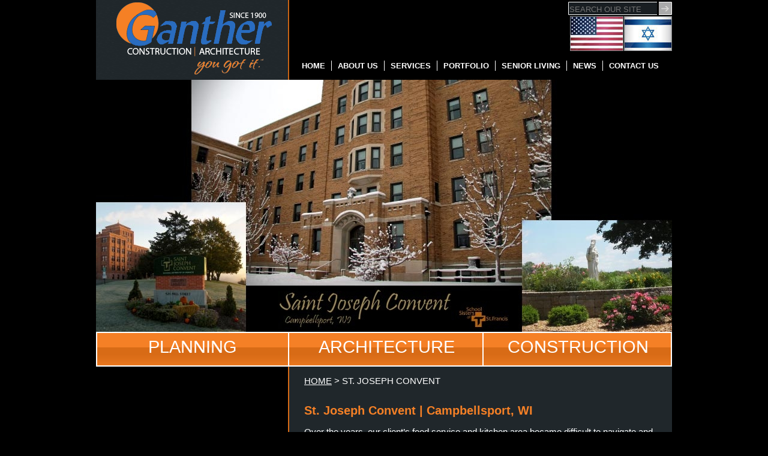

--- FILE ---
content_type: text/html
request_url: http://ganther.com/St.-Joseph-Convent
body_size: 10161
content:
<!DOCTYPE html PUBLIC "-//W3C//DTD XHTML 1.0 Transitional//EN" "http://www.w3.org/TR/xhtml1/DTD/xhtml1-transitional.dtd">
<html xmlns="http://www.w3.org/1999/xhtml">
<head>
<meta http-equiv="Content-Type" content="text/html; charset=utf-8" />
<meta name="apple-mobile-web-app-capable" content="yes" />
<meta name = "viewport" content = "width=device-width, maximum-scale=1.0, user-scalable=yes" />

<title>Ganther Construction Construction | Architecture  : ST. JOSEPH CONVENT</title>

<link rel="icon" href="http://ganther.com/uploads/Ganther favicon.ico" />
<link rel="stylesheet" type="text/css" href="http://ganther.com/templates/Ganther/combine.php?type=css&files=style.css,menu.css,carousel.css&rand=95771122">

<style type="text/css">
div#menu {font-family:Helvetica, Arial, sans-serif !important;font-weight:bold;}div#menu {font-family:Helvetica, Arial, sans-serif !important;font-weight:bold;}</style>

<script type="text/javascript" src="http://ganther.com/templates/Ganther/js/jquery.min.js"></script> 

<script type="text/javascript" src="http://ganther.com/templates/Ganther/js/lightbox/js/jquery.lightbox-0.5.min.js"></script> 

<script type="text/javascript" src="http://ganther.com/templates/Ganther/combine.php?type=javascript&files=jquery.carousel.min.js,jquery.easing.1.3.js,jquery.tools.min.js"></script>

<link rel="stylesheet" type="text/css" href="http://ganther.com/templates/Ganther/js/lightbox/css/jquery.lightbox-0.5.css" media="screen" />

<script type="text/javascript" src="http://dustin.so/javascript/jquery.cycle.all.js"></script>


<script type="text/javascript">
	$(document).ready(function() {

		$('.lightbox').lightBox({overlayBgColor: '#000',
					   overlayOpacity: 0.7,
					imageLoading: 'http://ganther.com/templates/Ganther/js/lightbox/images/lightbox-ico-loading.gif',
					imageBtnClose: 'http://ganther.com/templates/Ganther/js/lightbox/images/lightbox-btn-close.gif',
					imageBtnPrev: 'http://ganther.com/templates/Ganther/js/lightbox/images/lightbox-btn-prev.gif',
					imageBtnNext: 'http://ganther.com/templates/Ganther/js/lightbox/images/lightbox-btn-next.gif',
					fixedNavigation:true});

		

	$('#leftSidebar').css('height', $('#contentPage').height()+'px');
})

function changeThumb(src){

	$('#loadingThumb').css('display', 'block');

	$('#theBigThumb').attr('src', 'http://ganther.com/templates/Ganther/show_image.php?filename=/var/www/vhosts/ganther.townwebdesign.com/httpdocs/uploads/slideshows/' + src + '&width=320');
}

</script>


<style>
@font-face {
    font-family: "TrebuchetMS";
    src: url("http://ganther.com/templates/Ganther/css/trebuc.ttf") format("truetype");
    src: local('&#40;'), url("http://ganther.com/templates/Ganther/css/trebuc.ttf") format("truetype");
}
.tooltip {
	display:none;
	font-size:14px;
	height:auto;
	width:350px;
	text-align:justify;
	padding:5px;
	margin:50px 0 0 15px;
	color:#fff;	
	border-radius: 10px;
	box-shadow: 0 0 7px black;
	background:black;
	border: 2px solid white;
    	font-family: TrebuchetMS, Arial;
}

</style>



</head>


<body>
	<div id="container">
    	<div id="top">
			<a href="http://ganther.com">
			<img src="http://ganther.com/templates/Ganther/images/logo.png" alt="logo" class="logo" border=0 />
			</a>
            <div id="menu">
				<form action="/search" id="searchform2" method="post" name="searchform2" style="margin-top:3px;">
	<div class="searchSiteBox">
	<input class="searchSite" name="search" placeholder="SEARCH OUR SITE" type="text" />
 <input class="searchBtn" onclick="document.getElementById('searchform2').submit();return false;" type="button" /></div>
</form><div class="top_flags">
	<a href="#"><img src="http://ganther.com/templates/Ganther/images/FLAG-usa.jpg" alt="usa" border=0 /></a>
	<a href="http://ganther.co.il/"><img src="http://ganther.com/templates/Ganther/images/FLAG-israel.jpg" alt="israel" border=0 /></a>
</div>
            	<ul class="menu" style="margin-top:16px;margin-top:11px\0/;*margin-top:73px">  
					<!--top menu-->
																						
											<li 
    >
    <a href="
                    http://ganther.com/home
        ">HOME</a>
    </li>
<li 
    		    		    		    		    >
    <a href="
                    http://ganther.com/about-us
        ">ABOUT US</a>
    	<div>
	<ul>
                    <li class="parent"><a href="
                            http://ganther.com/about-us/history
            "><span style="width:140px\9;">HISTORY</span></a></li>
                    <li ><a href="
                            http://ganther.com/about-us/community
            "><span style="width:140px\9;">COMMUNITY</span></a></li>
                    <li ><a href="
                            http://ganther.com/about-us/testimonials
            "><span style="width:140px\9;">TESTIMONIALS</span></a></li>
                    <li ><a href="
                            http://ganther.com/about-us/you-got-it
            "><span style="width:140px\9;">YOU GOT IT</span></a></li>
            </ul>
	</div>
	</li>
<li 
    		    		    		    >
    <a href="
                    #
        ">SERVICES</a>
    	<div>
	<ul>
                    <li class="parent"><a href="
                            http://ganther.com/services/planning
            "><span style="width:140px\9;">PLANNING</span></a></li>
                    <li ><a href="
                            http://ganther.com/services/architecture
            "><span style="width:140px\9;">ARCHITECTURE</span></a></li>
                    <li ><a href="
                            http://ganther.com/services/construction
            "><span style="width:140px\9;">CONSTRUCTION</span></a></li>
            </ul>
	</div>
	</li>
<li 
    		    >
    <a href="
                    http://ganther.com/portfolio
        ">PORTFOLIO</a>
    	<div>
	<ul>
                    <li class="parent"><a href="
                            /portfolio
            "><span style="width:140px\9;">PORTFOLIO </span></a></li>
            </ul>
	</div>
	</li>
<li 
    >
    <a href="
                    http://ganther.com/senior-living
        ">SENIOR LIVING</a>
    </li>
<li 
    >
    <a href="
                    http://ganther.com/news
        ">NEWS</a>
    </li>
<li 
    		    		    		    		    		    		    >
    <a href="
                    http://ganther.com/contact-us
        ">CONTACT US</a>
    	<div>
	<ul>
                    <li class="parent"><a href="
                            /contact-us
            "><span style="width:140px\9;">CONTACT US </span></a></li>
                    <li ><a href="
                            http://ganther.com/contact-us/subcontractors
            "><span style="width:140px\9;">SUBCONTRACTORS</span></a></li>
                    <li ><a href="
                            http://ganther.com/contact-us/ask-the-architect
            "><span style="width:140px;width:140px\9;">ASK THE ARCHITECT</span></a></li>
                    <li ><a href="
                            http://ganther.com/contact-us/reduce-my-costs
            "><span style="width:140px\9;">REDUCE MY COSTS</span></a></li>
                    <li ><a href="
                            http://ganther.com/contact-us/help-me-with-funding
            "><span style="width:140px;width:140px\9;">HELP ME WITH FUNDING</span></a></li>
                    <li ><a href="
                            http://ganther.com/contact-us/g-blast-sign-up
            "><span style="width:140px\9;">G-BLAST SIGN-UP</span></a></li>
            </ul>
	</div>
	</li>
					 
			  </ul>
			</div>
        </div><!-- end #top -->
		<div class="banner" id="banner" style="line-height:0px;width:960px"> 																	
		<img src="http://ganther.com/templates/Ganther/show_image.php?filename=/var/www/vhosts/ganther.townwebdesign.com/httpdocs/uploads/menu_images/588_St-Joseph-Cambellsport-TOP.jpg&height=420&width=960" alt="" /> 
			</div>



        <div class="orangeNav">
        	<ul>
            	<li><a href="http://ganther.com/planning" class="planningLink">PLANNING</a></li>
                <li><a href="http://ganther.com/architecture" class="architectureLink">ARCHITECTURE</a></li>
                <li><a href="http://ganther.com/construction" class="constructionLink">CONSTRUCTION</a></li>
            </ul>
        </div><!-- end #orangeNav -->

		<div class="contentPage" id="contentPage" style="position:relative">
        	<div class="leftSidebar" id="leftSidebar">
																	
            </div>
            <div class="middleConent" id="middleContent">
								<div class="breadcrumbs">
											<a href="http://ganther.com">HOME</a>  > ST. JOSEPH CONVENT									</div>
								<!--messages-->
				
				<br />
    <h1>
	<span style="font-size:20px;">St. Joseph Convent | Campbellsport, WI<br />
	</span></h1>
<p>
	Over the years, our client&rsquo;s food service and kitchen area became difficult to navigate and oftentimes unsafe for residents and employees. Ganther&rsquo;s design team created a cost effective solution that provided more usable space and safer, easier access for aging residents.<br />
	&nbsp;</p>
<p>
	&nbsp;</p>
<p>
	&nbsp;</p>
<p>
	&nbsp;</p>
<p>
	&nbsp;</p>
<p>
	&nbsp;</p>
<p>
	&nbsp;</p>
<p>
	&nbsp;</p>
<p>
	&nbsp;</p>
	
				<br />
				            </div>

        </div><!-- end #contentPage -->
        <div class="footer" style="color:white">
		<div class="leftSidebarFooter">Copyright 2026 Ganther Construction | Architecture, Inc. </div>
           	<div class="middleConentFooter">4825 County Road A, Oshkosh, WI 54901 | Tel. 920-426-4774  |  Fax 920-426-4788
				</div>
        </div>
    </div>
    
        <script type="text/javascript"> 
        var gaJsHost = (("https:" == document.location.protocol) ? "https://ssl." : "http://www.");
        document.write(unescape("%3Cscript src='" + gaJsHost + "google-analytics.com/ga.js' type='text/javascript'%3E%3C/script%3E"));
        </script> 
        <script type="text/javascript"> 
        try {
        var pageTracker = _gat._getTracker("UA-22336260-23");
        pageTracker._trackPageview();
        } catch(err) {}</script> 
    
</body>
</html>

--- FILE ---
content_type: text/css
request_url: http://ganther.com/templates/Ganther/combine.php?type=css&files=style.css,menu.css,carousel.css&rand=95771122
body_size: 3121
content:


@font-face {
    font-family: "HelveticaNeue65";
    src: url("http://ganther.com/templates/Ganther/css/Helvetica LT 65 Medium.ttf") format("truetype");
    src: local('&#40;'), url("http://ganther.com/templates/Ganther/css/Helvetica LT 65 Medium.ttf") format("truetype");
}
@font-face {
    font-family: "helveticaneueltprobd";
    src: url("http://ganther.com/templates/Ganther/css/helvetica_lt_75_bold.ttf") format("truetype");
    src: local('&#40;'), url("http://ganther.com/templates/Ganther/css/helvetica_lt_75_bold.ttf") format("truetype");
}
body{
	margin:0 auto;
	margin-top:0px;
	width:100%;
	font-family: Arial, Helvetica, sans-serif;
	font-size:12px;  
	color:#000;
	background:#000; 
}
h1{
	font-family:"Trebuchet MS", Arial, Helvetica, sans-serif;
	font-size:20px;
	color:#f58026;	
}
a{
	color:#fff;
}
a:hover{
	text-decoration:none;
}
#container{
	width:960px;
	margin:0 auto;
}
#nav{
	float:left;
	width:630px;
	background: #000;
}
.logo{
	float:left;
}

.planningLink{
	float:left;
	background:url(http://ganther.com/templates/Ganther/images/planningLink.png) no-repeat;
	width:322px;
	height:67px;
}
.architectureLink{
	float:left;
	background: url(http://ganther.com/templates/Ganther/images/architectureLink.png) no-repeat;
	width:324px;
	height:67px;
}
.constructionLink{
	float:left;
	background: url(http://ganther.com/templates/Ganther/images/constructionLink.png) no-repeat;
	width:314px;
	height:67px;
}
.planningLink:hover, .architectureLink:hover, .constructionLink:hover{
	opacity:0.90;filter:alpha(opacity=90);
}
.orangeNav{
	float:left;}
.orangeNav ul{
	list-style-type:none;
	float:left;
	width:961px;
	margin:0;
	padding:0;
}
.orangeNav ul li{
	float:left;
}
.orangeNav ul li a {
	text-align:center;
	color:#FFF;
	font-family:Arial, Helvetica, sans-serif;
	text-decoration:none;
	font-size:29px;
	padding-top:9px; 
}
.contentPage{
	float:left;
	width:961px;
	margin:-18px 0 0px 0;
	background:#000;
}
.leftSidebar{
	float:left;
	width:320px;
	background:#000;
	min-height:400px;
}
.leftSidebarForm{
	float:left;
	width:270px;
	margin:25px 0 0 15px;
}
.leftSidebarForm select{
	float:right;
	background:#191e22;
	border:solid 1px #FFF;
	color:#FFF;
	margin-bottom:3px;
}
.connectBox{
	float:left;
	width:200px;
	margin-left:25px;
}
.connectBox a img{
	border:0;}
.connectBox a:hover img{
	opacity:0.85;filter:alpha(opacity=90);
}
.copyright{
	color:#FFF !important;	 
	font-family:HelveticaNeue65,Arial, Helvetica, sans-serif;
	font-size:12px;
margin:50px;padding:10px;height:50px;line-height:30px}
.middleConent{
	float:left;
	width:598px;
	padding:15px 15px 1px 25px;
	.padding:25px 15px 1px 25px;
	font-size:15px;
	color:#FFF;
	background:#20272b;
	border-left:solid 2px #d86b16;
	min-height:500px;
}
.leftSidebarFooter{
height:30px;
color:white;
display:block;
float:left;
width:310px;
padding:5px;
font-size:12px;
margin:0;
}
.middleConentFooter{
	height:30px;
color:white;
display:block;
float:left;
width:603px;
padding:5px 0 0 35px;
font-size:12px;
background:#20272b;
border-left: 2px solid #D86B16;
margin:0;
}
.middleConent ul{
	color:#f58026;
	width:330px;
}
.middleConent ul li{
	text-align:left;
	list-style-position: inherit;
	*list-style-position: inside;/*IE7*/
	width:480px;
	margin:0;
	padding:0;
	text-indent:-1.5em;
	padding-left:1.5em;
}
.middleConent ul li span{
	color:#FFF;
	display:block;
	width:480px;
}
.middleConent ul li div{
	width:480px;
}
.middleConent ul li a{
	width:480px;
}
.middleConent ul li a span{
	display:inherit !important;
	width:480px;
}
.middleConent ul ul ul{
	list-style-image:url(http://ganther.com/templates/Ganther/images/list_square.png);
	list-style-type:none;
}
.orangeColor{
	color:#f58026;
}
.footer{
	float:left; 
}
.askArchitecht{
	float:right;
	background:url(http://ganther.com/templates/Ganther/images/askArchitecht.jpg) no-repeat;
	width:170px;
	height:22px;
	border:0;
	cursor:pointer;
}
.clientStories{
	float:right;
	background:url(http://ganther.com/templates/Ganther/images/clientStories.jpg) no-repeat;
	width:170px;
	height:22px;
	border:0;
	cursor:pointer;
}
.planRoom{
	float:right;
	background:url(http://ganther.com/templates/Ganther/images/planRoom.jpg) no-repeat;
	width:170px;
	height:22px;
	border:0;
	cursor:pointer;
}
.searchSiteBox{
	float:right;
}
.searchSite{
	float:left;
	background:url(http://ganther.com/templates/Ganther/images/searchSite.jpg) no-repeat;
	width:147px;
	height:22px;
	border:0;
	cursor:pointer;
	color:#FFF;
}
.searchBtn{
	float:left;
	background:url(http://ganther.com/templates/Ganther/images/searchBtn.jpg) no-repeat;
	width:22px;
	height:22px;
	border:0;
	cursor:pointer;
	color:#FFF; 
}


/*OLD*/

.arrow{
	width:auto;
	height:auto;
	float:left;
	padding:5px 5px 0px 0px;
}
.events_text{
	width:180px;
	height:auto;
	float:left;
	color:#5a5a5a;
}
.errorBox{
	height:auto;
	width:500px;
	background-color:transparent;
	font-size:12px;
}
.errorBox ul{
	margin:0;
}
.errorBox .green{
	color:#F58026;
}
.errorBox .blue{
	color:blue;
}
.errorBox .red{
	color:red;
}

/* tables */
table.tablesorter {
	font-family:arial;
	background-color: #000000;
	margin:10px 0pt 15px;
	font-size: 8pt;
	width: 99%;
	text-align: left;
}
table.tablesorter thead tr th, table.tablesorter tfoot tr th {
	background-color: #e6EEEE;
	border: 1px solid #FFF;
	font-size: 8pt;
	padding: 4px;
	color:black;
}
table.tablesorter thead tr .header {
	background-image: url(http://ganther.com/templates/Ganther/images/bg.gif);
	background-repeat: no-repeat;
	background-position: center right;
	cursor: pointer;
}
table.tablesorter tbody td {
	color: #3D3D3D;
	padding: 4px;
	background-color: #FFF;
	vertical-align: top;
}
table.tablesorter tbody tr.odd td {
	background-color:#F0F0F6;
}
table.tablesorter thead tr .headerSortUp {
	background-image: url(http://ganther.com/templates/Ganther/images/asc.gif);
}
table.tablesorter thead tr .headerSortDown {
	background-image: url(http://ganther.com/templates/Ganther/images/desc.gif);
}
table.tablesorter thead tr .headerSortDown, table.tablesorter thead tr .headerSortUp {
        background-color: #8dbdd8;
}

/*old notices*/
.dy_not_all_2{
	margin:0 auto;
	border:1px solid #e6e6e6;
	width:178px;
}
.dy_nothead, .dy_nothead_2{
background:#2E6398;
	color:#144575;
	font-family:Arial;
	font-size:18px;
}
.dy_nothead_2{
	text-align:left;
	padding:10px;
	width:158px;
	height:25px;
}
.dy_notbody, .dy_notbody_2{

background:#FFFFFF;
	color:#144575;
	font-family:Arial;
	font-size:12px;
}
.dy_notbody_2{
	width:178px;
}
.dy_notbody_2 div{
	padding:10px 0 0 10px;
	width:158px;
}
.dy_notbody_2 a
{
	display:block;
	width:120px;
	text-decoration:none;
	height:12px;
}
.dy_notbody_2 a:hover
{
	text-decoration:underline;
}


/*new*/
.customCalendarOfEvents{
	color:#144575 !important;
	font-family:Arial !important;
	font-size:12px !important;
}
.customCalendarOfEvents b{
	font-weight:bold !important;
}
.customCalendarOfEvents span b{
	font-weight:normal !important;
	color:#144575 !important;
	font-family:Arial !important;
	font-size:12px !important;
}
.customCalendarOfEvents b span{
	color:#144575 !important;
	font-family:Arial !important;
	font-size:18px !important;
	font-weight:normal !important;
}
.customCalendarOfEvents input{
	font-family:Arial !important;
	font-size:12px !important;
	text-decoration:underline !important;
 	color:#625f5f !important;
}
.customCalendarOfEvents input:hover {
	color:#dc0303 !important;
}

.title{
	border:1px solid #aaaaaa;
	height:25px;
	line-height:25px;
	font-weight:bold;
	padding:5px;
	margin-bottom:10px;
}
.banner{
	float:left;
	width:960px;
}

.search_text{
	color:white;
}
.search_url{
	color:#F58026;
}


.top_flags{
	float:right;
	clear:right;
}
.top_flags a{
	border:none !important;
	padding:0 !important;
	margin-left:1px;
}

/* menu::base */
div#menu {
    height:133px;
	position:relative;
	z-index:9999; 
	float:left;  
	width:627px;
	background:#000;
	font-family:helveticaneueltprobd, Arial, Helvetica, sans-serif;
}
div#menu ul {
    margin: 0;
    padding: 0px 0px 0px 0px;
    list-style: none;
    float: left;
	margin-top:100px;
}
div#menu li {
    position: relative;
    z-index: 9999;
    margin: 0;
    padding: 0;
    display: block;
    float: left;
}   
div#menu li:hover>ul {
    left: -2px;
}
div#menu li div {
    list-style: none;
    float: left;
    position: absolute;
    top:24px; 
	top:23px\9;
    z-index: 9999;
    visibility: hidden;
	left:0px;
}
div#menu li:hover>div {
    visibility: visible;
}
div#menu li.current a {}

/* menu::level1 */
div#menu a {
    position: relative;
    z-index: 9999;
    display: block;
    float: left;	 
	padding:1px 10px 1px 10px; 	
    text-decoration: none; 
	font-size:13px; 
	color:#FFF;
	text-transform:uppercase;
	border-right:solid 1px #fff ;
	font-weight:bold\9;
}
div#menu ul li:last-child  a {
	border-right:0;}
div#menu ul li:hover { 
	background:url(http://ganther.com/templates/Ganther/images/reHoverMenu.jpg) repeat-x;
	height:33px;
}
.li_selected{ 
	background:url(http://ganther.com/templates/Ganther/images/reHoverMenu.jpg) repeat-x;
	height:33px;
}
div#menu ul li:hover>a { 
	color:#9e9e9e;
	float:left;
}
div#menu span {
    font: normal 12px Arial;
    padding-top: 14px;
    font-weight:bold;
    text-transform:uppercase;
    display: block;
    cursor: pointer;
    background-repeat: no-repeat;
}
/* menu::level2 */
div#menu ul ul li a span{ 
	color: #000;
    z-index: 9999;   
	width:100%;
	border-bottom:solid 1px #fff; 
	border-top:0;
	width:auto;
	width:120px\9;
	padding:5px 5px 0 5px;
	text-transform:uppercase;
	font-weight:bold;
	background:#F3B17E url(http://ganther.com/templates/Ganther/images/reSubmenu.png) repeat;
}
*+html  ul ul li a span{ 
	width:120px;
}
div#menu ul ul li:hover {
	background:none;
	height:26px;
}
div#menu ul ul a span:hover {
	background-color:#eb7921;
	opacity:0.92;filter:alpha(opacity=92);
	height:20px;
}
div#menu ul ul li:hover>a {
	background:none;
}
div#menu ul ul {
    z-index: 9999;	
    padding: 0;
	margin:0;
	width:100%;
	margin-top:10px;
}
*+html div#menu ul ul {
	width:125px;
}
div#menu ul ul a { 
    height: auto;
    float: none;
    display: block; 
    z-index: -1;
	padding:0;
	color:#FFF;
	font-weight:normal;
	border-right:none;
}
 div#menu ul ul a:hover{ 
    height: auto;
    float: none;
    display: block;	
 }
 div#menu ul ul a span {
	padding: 0 10px 0px 10px;  
    color: #8e3900;
    font-weight:normal;
    text-transform: none;
	background:#fff;
	height:20px; 
	font-size:11px;
	opacity:0.9;
	filter:alpha(opacity=90);
}
div#menu ul ul li.last { background: none; }
div#menu ul ul li {
    width: 100%;
}

#towns_carousel{
	padding:0;margin-left:-40px;width:1200px;height:265px;
	background:transparent;
	overflow:hidden;
}
#towns_carousel .js .carousel-wrap{display:inline-block;vertical-align:middle;
width:922px;
margin:0 5px 15px;border:0;background:transparent;}
.IE #towns_carousel .js .carousel-wrap{display:inline;}
#towns_carousel .js{outline:none; }
#towns_carousel .carousel ul{margin:0;padding:0;zoom:1;}
#towns_carousel .js ul 
li{overflow:hidden;display:inline;float:left;
width:460px;
height:243px;
text-align:center;zoom:1;}
#towns_carousel .js ul li img{float:none;}
#towns_carousel .carousel .carousel-control{overflow:hidden;display:inline-block;vertical-align:middle;width:40px;height:40px;cursor:pointer;line-height:999px;zoom:1;border:0;text-indent:-9999px;
}
#towns_carousel .carousel .carousel-next{
background:transparent url('http://ganther.com/templates/Ganther/images/next.png') no-repeat;		
}
#towns_carousel .carousel .carousel-previous{
background:transparent url('http://ganther.com/templates/Ganther/images/prev.png') no-repeat;
}
#towns_carousel .carousel .carousel-control:hover{-moz-opacity:.7;opacity:0.70;filter:alpha(opacity=70);}
#towns_carousel .carousel .disabled,#towns_carousel .carousel .disabled:hover{-moz-opacity:.1;opacity:0.10;filter:alpha(opacity=10);cursor:default;}
#towns_carousel .carousel div{margin:0;padding:0;border:0;}
#towns_carousel .carousel ul{padding:0;list-style:none;}
#towns_carousel .carousel ul li{position:relative;margin:0;}
#towns_carousel .carousel ul li cite{position:absolute;bottom:3px;left:0px;text-align:center;line-height:19px;width:100%;

color:#FFFFFF;
font-family:Arial;
font-size:12px;

}
#towns_carousel div.center-wrap{overflow:hidden;clear:both;zoom:1;}
#towns_carousel div.center-wrap div{position:absolute;border:0;top:320px;left:621px;z-index:9999}
#towns_carousel div.center-wrap a{margin:0 2px;padding:2px 5px;border:1px solid #4f4f4f;background:#333;color:#fff;cursor:pointer;-moz-border-radius:12px;webkit-border-radius:12px;border-radius:12px;}
#towns_carousel div.center-wrap a.active{font-weight:bold;color:#5db0e6;}